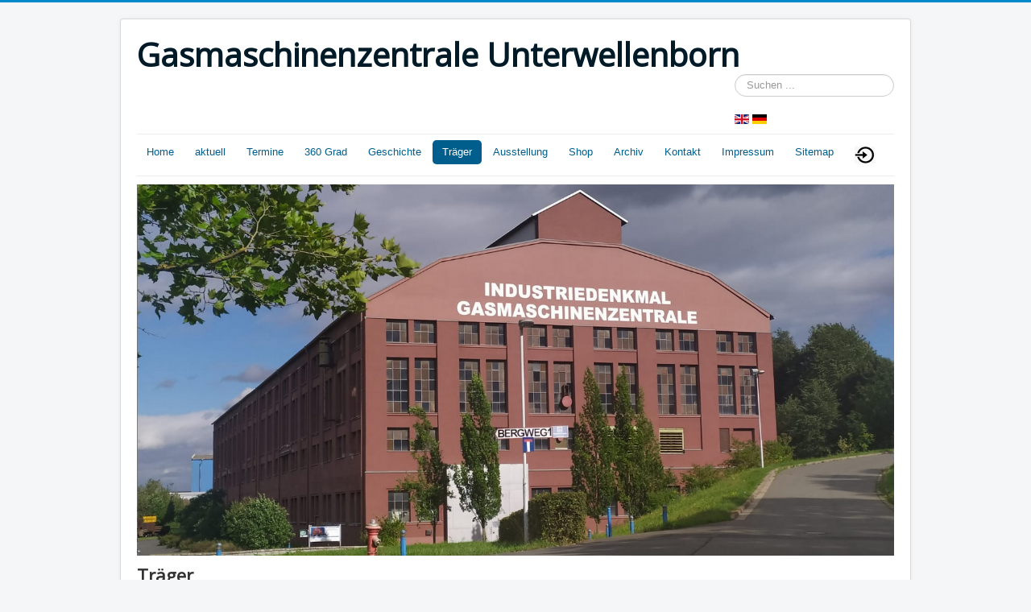

--- FILE ---
content_type: text/html; charset=utf-8
request_url: https://gmzuborn.com/index.php/de-de/traeger
body_size: 77108
content:
<!DOCTYPE html>
<html lang="de-de" dir="ltr">
<head>
	<meta name="viewport" content="width=device-width, initial-scale=1.0" />
	<meta charset="utf-8" />
	<base href="https://gmzuborn.com/index.php/de-de/traeger" />
	<meta name="author" content="Super User" />
	<meta name="description" content="My site" />
	<meta name="generator" content="Joomla! - Open Source Content Management" />
	<title>Träger</title>
	<link href="/templates/protostar/favicon.ico" rel="shortcut icon" type="image/vnd.microsoft.icon" />
	<link href="https://gmzuborn.com/index.php/de-de/component/search/?Itemid=141&amp;format=opensearch" rel="search" title="Suchen Gasmaschinenzentrale Unterwellenborn" type="application/opensearchdescription+xml" />
	<link href="https://gmzuborn.com/plugins/content/responsive-tables/responsive-tables.css" rel="stylesheet" />
	<link href="/media/com_icagenda/icicons/style.css?9bdefda30d1834c542fcab7bfb8d660e" rel="stylesheet" />
	<link href="/media/sliders/css/style.min.css?v=8.0.0" rel="stylesheet" />
	<link href="/templates/protostar/css/template.css?9bdefda30d1834c542fcab7bfb8d660e" rel="stylesheet" />
	<link href="https://fonts.googleapis.com/css?family=Open+Sans" rel="stylesheet" />
	<link href="/modules/mod_jbcookies/assets/css/jbcookies.css?9bdefda30d1834c542fcab7bfb8d660e" rel="stylesheet" />
	<link href="/media/system/css/modal.css?9bdefda30d1834c542fcab7bfb8d660e" rel="stylesheet" />
	<link href="https://gmzuborn.com/modules/mod_floating_buttons/assets/css/style.min.css" rel="stylesheet" />
	<link href="https://fonts.googleapis.com/icon?family=Material+Icons" rel="stylesheet" />
	<link href="/media/mod_falang/css/template.css" rel="stylesheet" />
	<style>

	h1, h2, h3, h4, h5, h6, .site-title {
		font-family: 'Open Sans', sans-serif;
	}
    button.jfab_main_btn {
        right:auto!important;
        left:16px!important;
        padding:0!important;}
    .jfab_btns_wrapper {
        right:auto!important;
        left:0!important;
        text-align:left!important;
        }
    .jfab_btns_wrapper button {
        padding:0!important;}
    .sub_fab_btn {
            float:left!important;
            margin-left:20px!important;
        }
    .jfab_btns_wrapper > div {
            display:block;clear:both!important;
        }
    .jfab_btns_wrapper:first-child {
            margin-bottom:30px!important;
        }
    .jfab_tooltip {
        margin-left:-10px!important;
    }
    div.mod_search93 input[type="search"]{ width:auto; }.pbck-container { max-width: 1000px}@media only screen and (min-width:801px){
.ckhide5 { display: none !important; } 
.ckstack5 > .inner { display: block; }
.ckstack5 > .inner > .blockck { float: none !important; width: auto !important; display: block; margin-left: 0 !important;}
}@media only screen and (max-width:800px) and (min-width:641px){
.ckhide4 { display: none !important; } 
.ckstack4 > .inner { display: block; }
.ckstack4 > .inner > .blockck { float: none !important; width: auto !important; display: block; margin-left: 0 !important;}
}@media only screen and (max-width:640px) and (min-width:481px){
.ckhide3 { display: none !important; } 
.ckstack3 > .inner { display: block; }
.ckstack3 > .inner > .blockck { float: none !important; width: auto !important; display: block; margin-left: 0 !important;}
}@media only screen and (max-width:480px) and (min-width:321px){
.ckhide2 { display: none !important; } 
.ckstack2 > .inner { display: block; }
.ckstack2 > .inner > .blockck { float: none !important; width: auto !important; display: block; margin-left: 0 !important;}
}@media only screen and (max-width:320px){
.ckhide1 { display: none !important; } 
.ckstack1 > .inner { display: block; }
.ckstack1 > .inner > .blockck { float: none !important; width: auto !important; display: block; margin-left: 0 !important;}
}
	</style>
	<script type="application/json" class="joomla-script-options new">{"csrf.token":"a310f0c091bfcad8bbeb5708eac66098","system.paths":{"root":"","base":""},"rl_sliders":{"use_hash":1,"reload_iframes":0,"init_timeout":0,"urlscroll":0}}</script>
	<script src="/media/jui/js/jquery.min.js?9bdefda30d1834c542fcab7bfb8d660e"></script>
	<script src="/media/jui/js/jquery-noconflict.js?9bdefda30d1834c542fcab7bfb8d660e"></script>
	<script src="/media/jui/js/jquery-migrate.min.js?9bdefda30d1834c542fcab7bfb8d660e"></script>
	<script src="/media/system/js/caption.js?9bdefda30d1834c542fcab7bfb8d660e"></script>
	<script src="/media/jui/js/bootstrap.min.js?9bdefda30d1834c542fcab7bfb8d660e"></script>
	<script src="/media/system/js/core.js?9bdefda30d1834c542fcab7bfb8d660e"></script>
	<script src="/media/sliders/js/script.min.js?v=8.0.0"></script>
	<script src="/templates/protostar/js/template.js?9bdefda30d1834c542fcab7bfb8d660e"></script>
	<!--[if lt IE 9]><script src="/media/jui/js/html5.js?9bdefda30d1834c542fcab7bfb8d660e"></script><![endif]-->
	<script src="/media/system/js/mootools-core.js?9bdefda30d1834c542fcab7bfb8d660e"></script>
	<script src="/media/system/js/mootools-more.js?9bdefda30d1834c542fcab7bfb8d660e"></script>
	<script src="/media/system/js/modal.js?9bdefda30d1834c542fcab7bfb8d660e"></script>
	<script src="https://gmzuborn.com/modules/mod_floating_buttons/assets/js/script.min.js"></script>
	<!--[if lt IE 9]><script src="/media/system/js/html5fallback.js?9bdefda30d1834c542fcab7bfb8d660e"></script><![endif]-->
	<script>
jQuery(window).on('load',  function() {
				new JCaption('img.caption');
			});
		jQuery(function($) {
			SqueezeBox.initialize({});
			initSqueezeBox();
			$(document).on('subform-row-add', initSqueezeBox);

			function initSqueezeBox(event, container)
			{
				SqueezeBox.assign($(container || document).find('a.jbcookies').get(), {
					parse: 'rel'
				});
			}
		});

		window.jModalClose = function () {
			SqueezeBox.close();
		};

		// Add extra modal close functionality for tinyMCE-based editors
		document.onreadystatechange = function () {
			if (document.readyState == 'interactive' && typeof tinyMCE != 'undefined' && tinyMCE)
			{
				if (typeof window.jModalClose_no_tinyMCE === 'undefined')
				{
					window.jModalClose_no_tinyMCE = typeof(jModalClose) == 'function'  ?  jModalClose  :  false;

					jModalClose = function () {
						if (window.jModalClose_no_tinyMCE) window.jModalClose_no_tinyMCE.apply(this, arguments);
						tinyMCE.activeEditor.windowManager.close();
					};
				}

				if (typeof window.SqueezeBoxClose_no_tinyMCE === 'undefined')
				{
					if (typeof(SqueezeBox) == 'undefined')  SqueezeBox = {};
					window.SqueezeBoxClose_no_tinyMCE = typeof(SqueezeBox.close) == 'function'  ?  SqueezeBox.close  :  false;

					SqueezeBox.close = function () {
						if (window.SqueezeBoxClose_no_tinyMCE)  window.SqueezeBoxClose_no_tinyMCE.apply(this, arguments);
						tinyMCE.activeEditor.windowManager.close();
					};
				}
			}
		};
		
	</script>
	<link rel="alternate" href="https://gmzuborn.com/index.php/en/traeger" hreflang="en" />
	<link rel="alternate" href="https://gmzuborn.com/index.php/de-de/traeger" hreflang="de-de" />
	<link rel="alternate" href="https://gmzuborn.com/index.php/de-de/traeger"  hreflang="x-default" />

</head>
<body class="site com_content view-article no-layout no-task itemid-141">
	<!-- Body -->
	<div class="body" id="top">
		<div class="container">
			<!-- Header -->
			<header class="header" role="banner">
				<div class="header-inner clearfix">
					<a class="brand pull-left" href="/">
						<span class="site-title" title="Gasmaschinenzentrale Unterwellenborn">Gasmaschinenzentrale Unterwellenborn</span>											</a>
					<div class="header-search pull-right">
						<div class="search mod_search93">
	<form action="/index.php/de-de/traeger" method="post" class="form-inline" role="search">
		<label for="mod-search-searchword93" class="element-invisible">Suchen ...</label> <input name="searchword" id="mod-search-searchword93" maxlength="200"  class="inputbox search-query input-medium" type="search" size="20" placeholder="Suchen ..." />		<input type="hidden" name="task" value="search" />
		<input type="hidden" name="option" value="com_search" />
		<input type="hidden" name="Itemid" value="141" />
	</form>
</div>



<div class="mod-languages ">

    


<ul class="lang-inline">
    
        
        <!-- >>> [FREE] >>> -->
                    <li class="" dir="ltr">
                                    <a href="/index.php/en/traeger">
                                                    <img src="/media/mod_falang/images/en_gb.gif" alt="English (United Kingdom)" title="English (United Kingdom)" />                                                                    </a>
                            </li>
                <!-- <<< [FREE] <<< -->
    
        
        <!-- >>> [FREE] >>> -->
                    <li class="lang-active" dir="ltr">
                                    <a href="/index.php/de-de/traeger">
                                                    <img src="/media/mod_falang/images/de_de.gif" alt="de-DE" title="de-DE" />                                                                    </a>
                            </li>
                <!-- <<< [FREE] <<< -->
    </ul>

</div>

					</div>
				</div>
			</header>
							<nav class="navigation" role="navigation">
					<div class="navbar pull-left">
						<a class="btn btn-navbar collapsed" data-toggle="collapse" data-target=".nav-collapse">
							<span class="element-invisible">Navigation an/aus</span>
							<span class="icon-bar"></span>
							<span class="icon-bar"></span>
							<span class="icon-bar"></span>
						</a>
					</div>
					<div class="nav-collapse">
						<ul class="nav menu nav-pills mod-list">
<li class="item-101 default"><a href="/index.php/de-de/" >Home</a></li><li class="item-108"><a href="/index.php/de-de/aktuelles" >aktuell</a></li><li class="item-165"><a href="/index.php/de-de/termine" >Termine</a></li><li class="item-151"><a href="/index.php/de-de/360-grad" >360 Grad</a></li><li class="item-138"><a href="/index.php/de-de/geschichte" >Geschichte</a></li><li class="item-141 current active"><a href="/index.php/de-de/traeger" >Träger</a></li><li class="item-148"><a href="/index.php/de-de/dauerausstellung" >Ausstellung</a></li><li class="item-149"><a href="/index.php/de-de/shop" >Shop</a></li><li class="item-150"><a href="/index.php/de-de/archiv" >Archiv</a></li><li class="item-140 deeper parent"><a href="/index.php/de-de/kontakt" >Kontakt</a><ul class="nav-child unstyled small"><li class="item-407"><a href="/index.php/de-de/kontakt/beitritt-verein" >Beitritt Verein</a></li></ul></li><li class="item-109"><a href="/index.php/de-de/impressum" >Impressum</a></li><li class="item-168"><a href="/index.php/de-de/sitemap" >Sitemap</a></li><li class="item-416"><a href="/index.php/de-de/login" ><img src="/images/login.jpg" alt="Login" /></a></li></ul>

					</div>
				</nav>
						
			<div class="row-fluid">
								<main id="content" role="main" class="span12">
					<!-- Begin Content -->
							<div class="moduletable">
						

<div class="custom"  >
	<p><img src="/images/gas-kopf.png" width="100%" height="100%" /></p></div>
		</div>
	
					<div id="system-message-container">
	</div>

					<div class="item-page" itemscope itemtype="https://schema.org/Article">
	<meta itemprop="inLanguage" content="de-DE" />
	
		
			<div class="page-header">
		<h2 itemprop="headline">
			Träger		</h2>
							</div>
							
<div class="icons">
	
					<div class="btn-group pull-right">
				<button class="btn dropdown-toggle" type="button" id="dropdownMenuButton-23" aria-label="Benutzerwerkzeuge"
				data-toggle="dropdown" aria-haspopup="true" aria-expanded="false">
					<span class="icon-cog" aria-hidden="true"></span>
					<span class="caret" aria-hidden="true"></span>
				</button>
								<ul class="dropdown-menu" aria-labelledby="dropdownMenuButton-23">
											<li class="print-icon"> <a href="/index.php/de-de/traeger?tmpl=component&amp;print=1" title="Eintrag ausdrucken < Träger >" onclick="window.open(this.href,'win2','status=no,toolbar=no,scrollbars=yes,titlebar=no,menubar=no,resizable=yes,width=640,height=480,directories=no,location=no'); return false;" rel="nofollow">	Drucken</a> </li>
																			</ul>
			</div>
		
	</div>
			
		
	
	
		
								<div itemprop="articleBody">
		<!-- START: Sliders --> <div class="rl_sliders nn_sliders accordion panel-group" id="set-rl_sliders-1" role="presentation"><a id="rl_sliders-scrollto_1" class="anchor rl_sliders-scroll nn_sliders-scroll"></a> <div class="accordion-group panel rl_sliders-group nn_sliders-group active"> <a id="rl_sliders-scrollto_die-schliessung-der-maxhuette-1992" class="anchor rl_sliders-scroll nn_sliders-scroll"></a> <div class="accordion-heading panel-heading" aria-controls="die-schliessung-der-maxhuette-1992"> <a href="https://gmzuborn.com/index.php/de-de/traeger#die-schliessung-der-maxhuette-1992" title="Die Schließung der Maxhütte 1992" class="accordion-toggle rl_sliders-toggle nn_sliders-toggle" data-toggle="collapse" id="slider-die-schliessung-der-maxhuette-1992" data-id="die-schliessung-der-maxhuette-1992" data-parent="#set-rl_sliders-1" aria-expanded="true"><span class="rl_sliders-toggle-inner nn_sliders-toggle-inner"> Die Schließung der Maxhütte 1992</span></a> </div> <div class="accordion-body rl_sliders-body nn_sliders-body collapse in" role="region" aria-labelledby="slider-die-schliessung-der-maxhuette-1992" aria-hidden="false" id="die-schliessung-der-maxhuette-1992"> <div class="accordion-inner panel-body"> <h2 class="rl_sliders-title nn_sliders-title">Die Schließung der Maxhütte 1992</h2>  <div>  <p>Am 18. Mai 1990 wurde der VEB Maxhütte Unterwellenborn in die Kapitalgesellschaft Maxhütte Unterwellenborn GmbH umgewandelt. Gleichzeitig vollzog sich die Herauslö- sung der Maxhütte aus dem Qualitäts und Edelstahlkombinat Brandenburg. Die verän- derte Marktsituation sowie die Umstellung der Währung zeigten die wirtschaftlichen Schwächen des Unternehmens deutlich auf.</p>  <p>Ohne die umfassende Erneuerung der metallurgischen Vorstufen, die Trennung von unwirtschaftlichen Geschäftsfeldern und eine drastische Reduzierung des Personalbe- standes war eine Weiterführung des Unternehmens ausgeschlossen.</p>  <p>Die Treuhandanstalt hatte die Investitionsmittel abgelehnt, die zur Verwirklichung eines Sanierungskonzepts der Geschäftsführung der Maxhütte notwendig gewesen wären. Von der Geschäftsführung waren bereits eine Reihe von Initiativen zur Gewinnung privater Investoren, unter anderen ARBED Luxemburg, eingeleitet worden.</p>  <p>Erste Unternehmens-bereiche wurden stillgelegt, ausgegliedert bzw. privatisiert. Anfang 1992 beschloss der Verwaltungsrat der Treuhandanstalt den Verkauf der Kombinerten Formstahlstraße (KFS) einschließlich einer Gesamtfläche von ca. 630.000 qm an die ARBED-Gruppe. Im Kaufvertrag verpflichtete sich ARBED, in Unterwellenborn bis 1995 ein neues Elektro-stahlwerk mit Stranggießanlage zu errichten.</p>  <p>Damit war die Erhaltung des Stahlstandortes Unterwellenborn gesichert. Nach dem am 01.07.1992 erfolgten Übergang der KFS mit 620 Beschäftigten an die Stahlwerk Thüringen GmbH alsTochter der ARBED-Gruppe wurden am 10.07.1992 die metallurgischen Vorstufen der Maxhütte (Hochöfen, Blasstahlwerk, Blockstraße) stillgelegt. Das war auch das endgültige Aus für den Betrieb der Gasmaschinenzentrale.</p>  <p>Die Bedingungen des Kaufvertrags mit ARBED, aber auch die Sicherung der wirtschaft- lichen Tätigkeit privater Unternehmen, noch zu privatisierender Geschäftsfelder und neu anzusiedelnder Unternehmen innerhalb und außerhalb der Maxhütte Unterwellenborn GmbH sowie die Sicherung der Wärmeversorgung des Stadtteils Saalfeld-Gorndorf erforderten die zeitlich begrenzte Weiterführung der Maxhütte Unterwellenborn GmbH in Liquidation (i.L.) und auch der Gasmaschinenzentrale. Es wurde ein Konzept zur Umwandlung des Alt-Industriestandortes Maxhütte in ein Industrie-und Gewerbegebiet Unterwellenborn entwickelt.</p>  <p>Der von der Treuhandanstalt als Liquidator eingesetzte Heidelberger Rechtsanwalt Gordon Rapp trat Ende 1992 sein Amt an. Die bisherige Geschäftsführung wurde abgelöst. Ziel des Liquidators war es, mit möglichst geringem Aufwand die Restge- schäfte der Maxhütte abzuwickeln. Dazu gehörten folgende Arbeitsgebiete:</p>  <p>- Schaffung der Baufreiheit für den Bau des neuen Elektrostahlwerks durch Abriss und Demontage, <br />- Durchführung der Medienversorgung für den Standort Unterwellenborn bis zur Neuerschließung des gesamten Standortes einschließlich der Beheizung angeschlossener Wohngebiete und Unternehmen, <br />- Abriss und Demontage der Gebäude und Anlagen, <br />- Verkauf und Verschrottung der stillgelegten Anlagen und der Lagerbestände, <br />- Verkauf der Restflächen der Maxhütte Unterwellenborn GmbH, <br />- Schaffung von Lösungen für die Beschäftigten, <br />- finanzielle und juristische Abwicklung des Unternehmens.</p>  <p>Auch für die Gasmaschinenzentrale wurde ein Abrissprojekt bei Erhaltung des bereits unter Denkmalschutz gestellten Gasdynamos erarbeitet. Es zeigte sich bald, dass der Liquidator bestrebt war, nicht nur abzuwickeln, sondern auch mit großem Engagement ein Maximum an Beschäftigung zu erhalten. Das verschaffte ihm die Unterstützung der noch vorhandenen Mitarbeiter der Restgesellschaft Maxhütte Unterwellenborn GmbH i.L.</p>  <p>Das Projekt zur Umwandlung des Altindustriestandortes Maxhütte in ein Industrie- und Gewerbegebiet mit Erhaltung des industriellen metallurgischen Kerns wurde unter Regie des Liquidators nahtlos fortgesetzt. Die Gasmaschinenzentrale erlangte in diesem Prozess eine eigene Bedeutung.</p>  <p>In Verhandlungen mit der in Thüringen entstandenen Landesentwicklungsgesellschaft (LEG), deren Aufgabe es unter anderem war, Altindustriestandorte zu vermarkten und für eine neue gewerbliche Nutzung aufzubereiten, gelang es dem Liquidator, die noch nicht vermarkteten Restflächen der Maxhütte einschließlich aller Gebäude und Anlagen an die LEG zu veräußern. Das war ein entscheidender Schritt zur Sicherung des Industrie- und Gewerbestandortes Unterwellenborn. Die Gasmaschinenzentrale ging damit in das Eigentum der LEG über, die auch die Trägerschaft für alle laufenden Arbeits- förderprojekte im Jahr 1994 übernahm.</p>  </div>    </div></div></div> <div class="accordion-group panel rl_sliders-group nn_sliders-group"> <a id="rl_sliders-scrollto_die-rolle-der-gesellschaft-arbeit-und-umwelt-region-saalfeld-gaus-und-die-arbeitsfoerderprojekte-in-der-gasmaschinenzentrale" class="anchor rl_sliders-scroll nn_sliders-scroll"></a> <div class="accordion-heading panel-heading" aria-controls="die-rolle-der-gesellschaft-arbeit-und-umwelt-region-saalfeld-gaus-und-die-arbeitsfoerderprojekte-in-der-gasmaschinenzentrale"> <a href="https://gmzuborn.com/index.php/de-de/traeger#die-rolle-der-gesellschaft-arbeit-und-umwelt-region-saalfeld-gaus-und-die-arbeitsfoerderprojekte-in-der-gasmaschinenzentrale" title="Die Rolle der Gesellschaft Arbeit und Umwelt Region Saalfeld (GAUS) und die Arbeitsförderprojekte in der Gasmaschinenzentrale" class="accordion-toggle rl_sliders-toggle nn_sliders-toggle collapsed" data-toggle="collapse" id="slider-die-rolle-der-gesellschaft-arbeit-und-umwelt-region-saalfeld-gaus-und-die-arbeitsfoerderprojekte-in-der-gasmaschinenzentrale" data-id="die-rolle-der-gesellschaft-arbeit-und-umwelt-region-saalfeld-gaus-und-die-arbeitsfoerderprojekte-in-der-gasmaschinenzentrale" data-parent="#set-rl_sliders-1" aria-expanded="false"><span class="rl_sliders-toggle-inner nn_sliders-toggle-inner"> Die Rolle der Gesellschaft Arbeit und Umwelt Region Saalfeld (GAUS) und die Arbeitsförderprojekte in der Gasmaschinenzentrale</span></a> </div> <div class="accordion-body rl_sliders-body nn_sliders-body collapse" role="region" aria-labelledby="slider-die-rolle-der-gesellschaft-arbeit-und-umwelt-region-saalfeld-gaus-und-die-arbeitsfoerderprojekte-in-der-gasmaschinenzentrale" aria-hidden="true" id="die-rolle-der-gesellschaft-arbeit-und-umwelt-region-saalfeld-gaus-und-die-arbeitsfoerderprojekte-in-der-gasmaschinenzentrale"> <div class="accordion-inner panel-body"> <h2 class="rl_sliders-title nn_sliders-title">Die Rolle der Gesellschaft Arbeit und Umwelt Region Saalfeld (GAUS) und die Arbeitsförderprojekte in der Gasmaschinenzentrale</h2>  <div>  <p>Ende 1991 war durch die Ausgliederung der Zweigbetriebe, Abwanderung vor allem in die alten Bundesländer, Verrentung und Vorruhestand, erste Entlassungen und sonstige Aus- gliederung vor allem aus dem Kultur-, Bildungs- und Sozialbereich der Bestand an Beschäftigten von rund 6000 im Jahr 1989 auf ca. 3500 geschrumpft. 1992 setzten sich diese Prozesse fort. Von der Geschäftsführung der Maxhütte wurde bereits 1991 die von der Treuhandanstalt, dem Freistaat Thüringen und der Bundesanstalt für Arbeit geförderte Möglichkeit, Arbeitsförderprojekte für entlassene und von Entlassung bedrohte Beschäftigte zu entwickeln, intensiv genutzt. Als organisatorische und betriebswirtschaftliche Basis für diese Prozesse wurde im Februar 1991 zusammen mit dem Landkreis und weiteren Unternehmen der Region die Gesellschaft Arbeit und Umwelt Region Saalfeld (GAUS) gegründet.</p>  <p>Zu den ersten Arbeitsförderprojekten gehörte das Projekt Technikmuseum Maxhütte in der Gasmaschinenzentrale, das allerdings erst zum 1. Novembe 1992 für eine Vollzeit- und eine Teilzeitarbeitskraft mit einer voraussichtlichen Laufzeit bis Ende 1993 genehmigt wurde. Als mit der Stilllegung der Maxhütte zu rechnen war, gab es außerhalb der Maxhütte Vorstellungen, den gesamten Prozess der Roheisen- und Stahlerzeugung als Industriedenkmal und Museum zu erhalten. Das hätte die Neuansiedlung von Unter- nehmen und die Erhaltung des Stahlstandortes gefährdet.</p>  <p>Die Geschäftsführung der Maxhütte beauftragte deshalb den Industriearchäologen Dr. Dr. Gerhard Henniger mit der Entwicklung eines Konzepts zur Gewährleistung des Denk- malschutzes bei gleichzeitiger Minimierung des dafür erforderlichen Flächenbedarfs. Ergebnis der Arbeiten von Gerhard Henniger war eine Lösung mit Nutzung bzw. Teilnutzung der Gasmaschinenzentrale für die Unterbringung von denkmalschutzwürdigen Objekten im Zusammenhang mit dem bereits in der DDR unter Denkmalschutz gestellten Gasdynamo. Eine Liste dieser Objekte wurde im Rahmen der ABM Technikmuseum erarbeitet. Während der 1992 beginnenden Abrissmaßnahmen konnte daher bereits gezielt gesammelt werden.</p>  <p>Bestimmte Abrisse mussten schonend ausgeführt werden, um schutzwürdige Objekte, wie die alte Pfannensinteranlage, zu erhalten. Dafür wurden von der Oberen Denkmalbehörde auf Antrag der Maxhütte zusätzliche Mittel in Höhe von 40.000 DM ausgereicht, um die höheren Abrisskosten bei der gezielten Demontage auszugleichen.</p>  <p>Die zunächst noch unter der Regie der Maxhütte angelaufenen Arbeitsförderprojekte fanden ihren Höhepunkt in der Groß-ABM "Abrisse und Demontagen" für 396 Arbeitnehmer, die am 2. März 1992 mit zunächst 90 Beschäftigten begann. Das Projekt stellte eine bundesweite Neuentwicklung von ABM dar, da im Förderzeitraum den Teilnehmern während 50% derArbeitszeit eine Vielzahl von Fortbildungs- und Umschulungsmaßnahmen angeboten wurden, die auch genutzt werden mussten. Das stellte hohe Anforderungen an die Organisation, da mit 6 Bildungsträgern der Region Arbeits- und Bildungszeiten abzustimmen waren. Bestandteil dieses Projekts waren Maß- nahmen zum Denkmalschutz in der Gasmaschinenzentrale.</p>  <p>Im September 1993 konnte fast die gesamte Restbelegschaft der Maxhütte in die GAUS übergeleitet werden. Beim Liquidator verblieben nur noch die für die wirtschaftliche Abwicklung erforderlichen rund 60 Beschäftigten, die in den folgenden Jahren kontinuierlich reduziert wurden. Die GAUS war mit rund 800 Beschäftigten einer der größten Arbeitgeber der Region geworden. Auch die in der Gasmaschinenzentrale in ABM Beschäftigten waren damit Mitarbeiter der GAUS. Ihre Aufgabe war es, die Erhaltung der Denkmalobjekte zu gewährleisten, gezielt weitere Objekte aus den Abriss- und Demontagemaßnahmen zu sichern und Ausstellungskonzepte zu entwickeln.</p>  <p>Der Fundus der im Kulturpalast präsentierten Ausstellung zur Geschichte der Maxhütte war nach Schliessung des Kulturpalas- tes zu übernehmen, zu inventarisieren und neu zu ordnen. Aus dem Zeichnungsarchiv der Maxhütte wurden die technischen Zeichnungen der sichergestellten Objekte ausgesondert und in einem Archiv gesammelt. Die umfangreiche Fotosammlung des Fotozirkels und des Maxhüttenfotografen, die Hinterlassenschaften des Filmzirkels sowie weiterer Arbeitsgemeinschaften des Kulturpalastes wurden gesichtet und geordnet. Damit entstand eine Sammlung historischer Dokumente, die für die Arbeit des neu gebildeten Geschichtsvereins, der sich die Aufgabe gestellt hatte, die Geschichte der Maxhütte Unterwellenborn zu dokumentieren, unverzichtbar war. Besondere Verdienste erwarben sich bei diesen Arbeiten die im ABM-Frauenprojekt tätigen Mitarbeiter Frau Ströhl und Frau Bialetzki sowie Herr Krauße.</p>  <p>Besondere Schwierigkeiten für die Sicherung der Sammlungen in der Gasmaschinenzentrale, die sich zum Schaudenkmal entwickelt hatten, ergaben sich zunehmend durch die verflochtene, nicht einheitliche und auch nicht vollständig geklärte Rechtssituation. Gebäude und Grund und Boden der Gasmaschinenzentrale sind durch den Kaufvertrag zwischen Liquidator und LEG in das Eigentum der LEG übergegangen. Für die eingelagerten Objekte war das Eigentumsverhältnis unklar. In einem Vertrag zwischen der GAUS und dem Liquidator wurden eine Reihe von Objekten und Sammlungen von der GAUS übernommen. Insbesondere erwarb sie das Nutzungsrecht für das historische Archiv, das nicht dem Staatsarchiv übergeben wurde.</p>  <p>Mit dem Verkauf der Anteile des Landkreises und der Kommunen an einen privaten Investor wurde die GAUS 1996 zu einem privaten Unternehmen mit den Geschäftsfeldern Containerdienst, Stahlbau, Abrisse und Demontagen. Das Weiterbetreiben der denkmalpflegerischen Arbeiten in der Gasmaschinenzentrale war damit erneut gefährdet, da seitens des Eigentümers der GAUS ausschließlich Interessen an einer profitablen Verwertung der in der Gasmaschinenzentrale gesammelten Objekte bestand.</p>  </div>    </div></div></div> <div class="accordion-group panel rl_sliders-group nn_sliders-group"> <a id="rl_sliders-scrollto_die-gruendung-des-foerdervereins-gasmaschinenzentrale-im-jahr-1997" class="anchor rl_sliders-scroll nn_sliders-scroll"></a> <div class="accordion-heading panel-heading" aria-controls="die-gruendung-des-foerdervereins-gasmaschinenzentrale-im-jahr-1997"> <a href="https://gmzuborn.com/index.php/de-de/traeger#die-gruendung-des-foerdervereins-gasmaschinenzentrale-im-jahr-1997" title="Die Gründung des Fördervereins Gasmaschinenzentrale im Jahr 1997" class="accordion-toggle rl_sliders-toggle nn_sliders-toggle collapsed" data-toggle="collapse" id="slider-die-gruendung-des-foerdervereins-gasmaschinenzentrale-im-jahr-1997" data-id="die-gruendung-des-foerdervereins-gasmaschinenzentrale-im-jahr-1997" data-parent="#set-rl_sliders-1" aria-expanded="false"><span class="rl_sliders-toggle-inner nn_sliders-toggle-inner"> Die Gründung des Fördervereins Gasmaschinenzentrale im Jahr 1997</span></a> </div> <div class="accordion-body rl_sliders-body nn_sliders-body collapse" role="region" aria-labelledby="slider-die-gruendung-des-foerdervereins-gasmaschinenzentrale-im-jahr-1997" aria-hidden="true" id="die-gruendung-des-foerdervereins-gasmaschinenzentrale-im-jahr-1997"> <div class="accordion-inner panel-body"> <h2 class="rl_sliders-title nn_sliders-title">Die Gründung des Fördervereins Gasmaschinenzentrale im Jahr 1997</h2>  <div>  <p>In dieser Situation entstand bei den im Arbeitsförderprojekt Gasmaschinenzentrale tätigen Mitarbeitern und in der GAUS der Gedanke, durch die Gründung eines Fördervereins eine unabhängige an der Erhaltung der gesammelten Objekte interessierte Gemeinschaft und Struktur zu schaffen. In einer vorbereitenden Versammlung am 18. Dezember 1996 wurde vom Geschäftsführer der GAUS, Manfred Förtsch, das Anliegen zur Gründung eines Fördervereins erläutert und begründet, warum die GAUS als Wirtschaftsunternehmen aus der Trägerrolle von Arbeitsförderprojekten ausscheidet.</p>  <p>Alle eingeladenen Gäste sprachen sich für die Gründung des Fördervereins aus. Ihre Mitwirkung im Verein sicherten als Vertreter des Stahlwerks Thüringen, Herr Helmut Güntsch, und als Vertreter der Gemeinde Unterwellenborn, Herr Hubert Müller zu. Herr Rolf Weggässer vom Landratsamt verlas einen Brief des Landrats Dr. Thomas, der eine Unterstützung des Landkreises für den sich gründenden Verein in Aussicht stellte. Neben den genannten Personen nahmen an der vorbereitenden Versammlung am 18. Dezember 1996 im Beratungshaus der LEG teil:</p>  <p>- die im ABM Projekt Gasmaschinenzentrale tätigen Mitarbeiterinnen Ruth Ströhl, Margitta Bialetzki, Karin Grießbach, Sieglinde Ehrhardt, Simone Spiegler sowie<br />- die interessierten ehemaligen Maxhütten-Mitarbeiter Hans Rink, Siegfried Geigenmüller und Werner Weedermann.</p>  <p>Die Versammlungsteilnehmer erklärten ihre Absicht, die Gründungsversammlung des Fördervereins Schaudenkmal Gaszentrale Maxhütte für den 28. Januar 1997 einzuberufen.Gleichzeitig wurde darauf orientiert, sowohl Kommunen als auch Unternehmen und Einzelpersonen als Gründungsmitglieder zu gewinnen.</p>  <p>In den folgenden Wochen wurden in intensiver Arbeit ein Entwurf der Satzung des Vereins und ein Arbeitsplan des Fördervereins erarbeitet sowie Gespräche zur Gewinnung von Mitgliedern und zur Mitwirkung im Vorstand geführt. Am 28. Januar 1997 trafen sich 18 Personen im Beratungshaus der LEG zur Gründungsversammlung des Fördervereins. Nach intensiver Beratung wurde die Satzung angenommen und ein Vorstand aus 5 Personen gewählt. Der Vorstand setzte sich wie folgt zusammen:</p>  <p>Vorsitzender: Manfred Förtsch; Stellvertreter: Hans Joachim Lenzner; Schatzmeister: Hubert Keilwerth; Schriftführer: Dieter Kutz; Öffentlichkeitsarbeit: Wolfgang Kaminsky</p>  <p>Neben den Vorstandsmitgliedern gehörten zu den Gründungsmitgliedern: Bernhard Hecker, Werner Weedermann, Elfriede Grehl, Wolfram Bialetzki, Helmut Güntsch, Erna Scheuermann, Kurt Scheuermann, Hans Rink, Ruth Ströhl, Margitta Bialetzki, Simone Spiegler als Einzelpersonen sowie die Stahlwerk Thüringen GmbH, die Wohnungsgenossenschaft Maxhütte e.G., der Geschichtsverein Maximilianshütte/Maxhütte zu Unterwellenborn e.V., die Gemeinde Unterwellenborn und der Verein der Siedler und Eigenheimer Unterwellenborn e.V.</p>  <p>Wenige Tage später trat die Stadt Saalfeld dem Verein bei. Damit war die Zielstellung, sowohl Einzelpersonen als auch Kommunen und Unternehmen zur Erhaltung der Gasmaschinenzentrale zusammenzubringen, in Ansätzen erreicht worden. Auf diesen Fundamenten wurde in den Folgejahren zäh und dauerhaft weiter an der Vergrößerung und Qualifizierung des Vereins gearbeitet.</p>  </div>    </div></div></div> <div class="accordion-group panel rl_sliders-group nn_sliders-group"> <a id="rl_sliders-scrollto_die-erhaltungsmassnahmen-in-den-jahren-1997-2000" class="anchor rl_sliders-scroll nn_sliders-scroll"></a> <div class="accordion-heading panel-heading" aria-controls="die-erhaltungsmassnahmen-in-den-jahren-1997-2000"> <a href="https://gmzuborn.com/index.php/de-de/traeger#die-erhaltungsmassnahmen-in-den-jahren-1997-2000" title="Die Erhaltungsmaßnahmen in den Jahren 1997 - 2000" class="accordion-toggle rl_sliders-toggle nn_sliders-toggle collapsed" data-toggle="collapse" id="slider-die-erhaltungsmassnahmen-in-den-jahren-1997-2000" data-id="die-erhaltungsmassnahmen-in-den-jahren-1997-2000" data-parent="#set-rl_sliders-1" aria-expanded="false"><span class="rl_sliders-toggle-inner nn_sliders-toggle-inner"> Die Erhaltungsmaßnahmen in den Jahren 1997 - 2000</span></a> </div> <div class="accordion-body rl_sliders-body nn_sliders-body collapse" role="region" aria-labelledby="slider-die-erhaltungsmassnahmen-in-den-jahren-1997-2000" aria-hidden="true" id="die-erhaltungsmassnahmen-in-den-jahren-1997-2000"> <div class="accordion-inner panel-body"> <h2 class="rl_sliders-title nn_sliders-title">Die Erhaltungsmaßnahmen in den Jahren 1997 - 2000</h2>  <div>  <p>In der Satzung des Fördervereins wird als Anliegen des Vereins die allseitige Förderung des Schaudenkmals Gasmaschinenzentrale und insbesondere die Schaffung einheitlicher Besitzverhältnisse für das Gebäude, Grund und Boden und Inventar festgeschrieben. Gerade die unterschiedlichen Besitzverhältnisse waren 1997 mit der Privatisierung der GAUS und der noch nicht feststehenden Denkmalwürdigkeit gesammelter Objekte zum Problem für die Erhaltung der Sammlungen geworden.</p>  <p>Die LEG als Eigentümer des Gebäudes und des Grundes und Bodens verfolgte das Ziel, eine gewerbliche Nutzung der Gasmaschinenzentrale zu erreichen und dafür einen oder mehrere Investoren zu finden. Die GAUS wollte möglichst viele Sammelobjekte verkaufen oder verschrotten, um zusätzliche Erlöse zu erwirtschaften und mit der Aufbewahrung verbundene Kosten zu senken.</p>  <p>Für den Förderverein ging es zunächst darum, das Problem Gasmaschinenzentrale in der Öffentlichkeit bekannt zu machen und Nachweise dafür zu erbringen, dass ein öffentliches Interesse an der Erhaltung des Gebäudes und seiner Sammlungen besteht. Dafür wurden immer wieder die "Tage des offenen Denkmals" genutzt und erste Versuche mit Kulturver- anstaltungen und Ausstellungen in der Gasmaschinenzentrale gestartet. Der Besuch von bis zu 1000 Menschen gerade an den Tagen des offenen Denkmals ermutigte den Vor- stand und die Mitglieder des Vereins immer wieder, weiter zu arbeiten.</p>  <p>Rückschläge wie die Verschrottung des erhaltenen Blockwalzgerüstes und einer Reihe von Verdichtern sowie die Beräumung eines Teils der Ausstellung zur Schaffung einer Freifläche in der Halle ab der Stütze 13 in östlicher Richtung führten zu Zerreißproben im Verein und Rücktritten im Vorstand.</p>  <p>Für die LEG konnte die Entwicklung und Erhaltung eines Museums jedoch nie Ziel der Arbeit sein. Ebenso konnte ein Wirtschaftsunternehmen wie die GAUS nicht in die Betrei- berrolle für ein Museum gedrängt werden. Es galt also, eigene Strategien zur Erhaltung der Gasmaschinenzentrale zu entwickeln und das Umfeld in der Region zu sensibilisieren.</p>  <p>Besondere Unterstützung erhielt der Vorstand immer wieder vom Bürgermeister der Gemeinde Unterwellenborn, Horst Sterzik, von Helmut Güntsch vom Stahlwerk Thüringen und von Rolf Weggässer vom Landratsamt. Der inzwischen in der oberen Denkmalbehörde für Industriearchäologie verantwortliche Dr. Dr. Gerd Henniger wirkte förderlich beim Vorstand der LEG. Ein besonderer Erfolg war die Mitgliedschaft des für den Standort Unterwellenborn verantwortlichen Projektleiters der LEG Werner Weber im Verein. In vielen Gesprächen mit ihm gelang es, immer wieder Wege zu finden, wie das Schaudenkmal erhalten und weiterentwickelt werden kann. Eine Spende der LEG für den Verein konnte als Anschubfinanzierung eingesetzt werden.</p>  <p>Überzeugungsarbeit wurde auch beim Eigentümer der GAUS geleistet. Mit einer beträchtlichen Spende trug er wesentlich dazu bei, dass der Verein die ersten beiden Jahre finanziell überleben konnte. Schließlich gelang es, in einem Vertrag zwischen der GAUS und der LEG einen wesentlichen Teil des Inventars der Gasmaschinenzentrale in das Eigentum der LEG überzuleiten. In einem weiteren Vertrag zwischen dem Förderverein und der LEG wurde Klarheit über das Eigentum an den restlichen Inventargegenständen erreicht und das Wirken des Fördervereins in der Gasmaschinenzentrale auf eine rechtliche Basis gestellt.</p>  <p>Ohne eine jährliche Mindestfinanzierung und ohne einen Betreiber jedoch war das Ende aller Bemühungen abzusehen. Die Mittel des Fördervereins aus Beiträgen, Spenden und sonstigen Zuwendungen konnten die laufenden Kosten des Gesamtobjekts nicht decken. Auch für die LEG wurde es immer schwieriger, die Deckung der laufenden Kosten zu begründen. Immer wieder wurde die Schließung des Objekts erwogen, bis ein Investor gefunden werden konnte. Das hätte der Arbeit des Vereins die Basis entzogen.</p>  <p>Eine vom Eigentümer der GAUS vermittelte Kontaktaufnahme mit dem Geschäftsführer der LEG Saarland, Herrn Jäger, brachte nach gegenseitigen Besuchen und Studium der Arbeit am Weltkulturerbe "Alte Völklinger Hütte" Erkenntnisse für die weitere Projektarbeit des Fördervereins und Ansatzpunkte für die Gestaltung der Gasmaschinenzentrale zur Durchführung von Veranstaltungen.</p>  <p>In einem Brief des Fördervereins an den Landrat aus dem Jahr 1997 wurden die ersten Zahlen über Besucher und Nutzer der Gasmaschinenzentrale genannt. Danach waren 250 Einzelbesucher und 400 Schüler aus den Schulen der Region registriert, für ehemalige Maxhüttenbeschäftigte wurde der "Treffpunkt Gaszentrale" durchgeführt und Projekttage für Schulen gestaltet.</p>  </div>    </div></div></div> <div class="accordion-group panel rl_sliders-group nn_sliders-group"> <a id="rl_sliders-scrollto_die-nutzungskonzeption-des-foerdervereins" class="anchor rl_sliders-scroll nn_sliders-scroll"></a> <div class="accordion-heading panel-heading" aria-controls="die-nutzungskonzeption-des-foerdervereins"> <a href="https://gmzuborn.com/index.php/de-de/traeger#die-nutzungskonzeption-des-foerdervereins" title="Die Nutzungskonzeption des Fördervereins" class="accordion-toggle rl_sliders-toggle nn_sliders-toggle collapsed" data-toggle="collapse" id="slider-die-nutzungskonzeption-des-foerdervereins" data-id="die-nutzungskonzeption-des-foerdervereins" data-parent="#set-rl_sliders-1" aria-expanded="false"><span class="rl_sliders-toggle-inner nn_sliders-toggle-inner"> Die Nutzungskonzeption des Fördervereins</span></a> </div> <div class="accordion-body rl_sliders-body nn_sliders-body collapse" role="region" aria-labelledby="slider-die-nutzungskonzeption-des-foerdervereins" aria-hidden="true" id="die-nutzungskonzeption-des-foerdervereins"> <div class="accordion-inner panel-body"> <h2 class="rl_sliders-title nn_sliders-title">Die Nutzungskonzeption des Fördervereins</h2>  <div>  <p>Die Aufgabe, eigene Strategien zur Erhaltung der Gasmaschinenzentrale zu entwickeln, hatte u.a. das Ziel, zu verhindern, dass mit einer Schliessung des Objekts aufgrund ausufernder Kosten und fehlender Aussichten für eine kostendeckende Nutzung Tatsachen geschaffen werden, die auch die Mitglieder des Fördervereins in ihren Bemühungen entmutigen würden. Einmal für längere Zeit geschlossen führt unweigerlich zum Verfall und endet früher oder später mit dem Abriss. Davon ließen sich die aktiven Mitglieder und der Vorstand bei ihrer weiteren Arbeit leiten.</p>  <p>Bereits vor der Bildung des Fördervereins war mit Unterstützung von Dr. Dr. Henniger eine Sammlungskonzeption im Rahmen der ABM Technikmuseum erarbeitet worden, die Ausgangspunkt und Grundlage für die Einlagerung von Objekten in der Gasmaschinenzentrale und für erste Ausstellungsprojekte war. Von Anfang an war aber klar, dass wei- tere Nutzungsmöglichkeiten für die Gasmaschinenzentrale gesucht werden müssen. Deshalb wurde 1993 von der Oberen Denkmalbehörde das Erfurter Architekturbüro Guggenbichler + Wagenstaller + Ziegenrücker mit einer Nutzungsstudie für die Schaffung eines Industriemuseums beauftragt. Nach mehreren Beratungen wurde die Studie wegen der zu erwarteten hohen Aufwendungen für eine Realisierung nicht weiter verfolgt. Auch der Begriff "Industriemuseum" sollte nach einer Orientierung der LEG im öffentlichen Sprachgebrauch, wohlaus Fördergründen, nicht mehr verwendet werden. Im Rahmen der ABM Technikmuseum wurden von Frau Ströhl und Frau Bialetzki Ende 1995 Nutzungsvarianten für eine öffentliche Nutzung der Gasmaschinenzentrale vorgelegt. Die Arbeit ging vom tatsächlichen Zustand im Objekt nach der Stilllegung aus und entwickelte praktische Vorschläge zur Schaffung dernotwendigen Voraussetzungen für eine öffentliche Nutzung. Wichtig war dabei der Vorschlag von Übergangslösungen zur Wasserversorgung und Abwasserableitung zur Heizung, für Sanitärbereich und Küche, für Zugang, Sicherheit, Feuerschutz, Versicherung und Außenanlagen. Konzipiert wurde die Darstellung des Produktionsprozesses der Maxhütte im ersten Teil der Ausstellung sowie weitere Ausstellungen zur Geschichte der Maxhütte, Ausstellung von Modellen, der Gemäldesammlung und wechselnder Themen wie Mineralienbörsen, Fotoausstellungen, Firmenpräsentationen usw.</p>  <p>Unter der Zielstellung "Lebendiges Schaudenkmal" wurden sehr konkrete Vorschläge für Nutzung als Jugendclub, gastronomische Einrichtung (Weinkeller Hüttengeist), für Vortragsveranstaltungen, Werkstattbetrieb, Trödelmarkt usw. bis in Einzelheiten ausgearbeitet. Besonders wichtig war der Vorschlag einer Erschließung der Ausstellung und der Exponate für Kinder und Jugendliche und einer engeren Zusammenarbeit mit den umliegenden Schulen. Ab 1996 wurde im Rahmen der ABM- Projekte an der Verwirklichung dieser Ideen gearbeitet. Der Förderverein nahm sich nach seiner Gründung dieser Vorschläge besonders an und suchte in Kontakten mit der LEG. der GAUS, dem Stahlwerk Thüringen und dem Landkreis nach Wegen für eine schrittweise Umsetzung.</p>  <p>Gestützt auf diese Arbeit und als Grundlage für Gespräche mit der LEG, der Denkmalbehörde, den Kommunen und potentiellen Sponsoren legte der Förderverein im Februar 1997 ein Konzept für das Schaudenkmal Gasmaschinenzentrale Maxhüt-te Unterwellenborn vor. Begründet mit der historischen Rolle der Maxhütte in der Region und der seit 1992 zielgerichtet erfolgten Sammlung von Objekten in der Gasmaschinenzentrale, der Lage an der Bundesstraße und in einem sich entwickelnden Industrie- und Gewerbegebiet wurde der Vorschlag gemacht, die Gasmaschinenzentrale als öffentlich zugängliches Schaudenkmal mit verschiedenen Ausstellungen, die im einzelnen beschrieben wurden, zu entwickeln. Orientiert wurde entsprechend der Finanzierungsmöglichkeiten auf eine schrittweise über mehrere Jahre sich hinziehende Aufbauphase, in der vor allem Arbeitsförderprojekte genutzt werden sollen. Erstmalig wurde die Rolle des Fördervereins als Grundlage für die Sicherung eines kontinuierlichen Betriebs des Schaudenkmals dargestellt. Ein erster Höhepunkt der Arbeit des Vereins war die Präsentation der Gasmaschinenzentrale im Rahmen der Festwoche 5 Jahre Stahlwerk Thüringen und 125 Jahre Stahlstandort Maxhütte Unterwellenborn. Das Projekt Schaudenkmal wurde sowohl durch die Ausstellungsgestaltung in der Gasmaschinenzentrale als auch durch die Darstellung der Gasmaschinenzentrale auf der zentralen Festveranstaltung im Stahlwerk Thüringen für die Öffentlichkeit überzeugend vorgestellt. Intensiv wurde 1997 an einer zusammenfassenden Nutzungskonzeption weiter gearbeitet, deren Entwurf ab Mitte 1997 im Vorstand zur Diskussion stand. Unter dem Titel "Umnutzungsvorschlag Gaszentrale ehemalige Maxhütte Unterwellenborn zu einem multifunktionalen Zentrum Maxeum" konnte ein umfassendes Werk vorgestellt werden, das gestützt auf alle bisher vorgelegten Konzepte, eine Defizitanalyse der Region und Betrachtung von Vor- und Nachteilen der verschiedenen Nutzungs-möglichkeiten folgende multifunktionaleNutzungsvorschläge begründete: Museale Nutzung, Kultur und Sport, Werkstätten, Archivale Nutzung und Tourismus. In die Betrachtung wurde auch das Umfeld der Gasmaschinenzentrale einbezogen und Vorschläge zur Anlage von Parkplätzen, zur Verkehrsanbindung und zur Gestaltung der Außenanlagen gemacht.</p>  </div>    </div></div></div> <div class="accordion-group panel rl_sliders-group nn_sliders-group"> <a id="rl_sliders-scrollto_die-ausstellungen-in-der-gaszentrale" class="anchor rl_sliders-scroll nn_sliders-scroll"></a> <div class="accordion-heading panel-heading" aria-controls="die-ausstellungen-in-der-gaszentrale"> <a href="https://gmzuborn.com/index.php/de-de/traeger#die-ausstellungen-in-der-gaszentrale" title="Die Ausstellungen in der Gaszentrale" class="accordion-toggle rl_sliders-toggle nn_sliders-toggle collapsed" data-toggle="collapse" id="slider-die-ausstellungen-in-der-gaszentrale" data-id="die-ausstellungen-in-der-gaszentrale" data-parent="#set-rl_sliders-1" aria-expanded="false"><span class="rl_sliders-toggle-inner nn_sliders-toggle-inner"> Die Ausstellungen in der Gaszentrale</span></a> </div> <div class="accordion-body rl_sliders-body nn_sliders-body collapse" role="region" aria-labelledby="slider-die-ausstellungen-in-der-gaszentrale" aria-hidden="true" id="die-ausstellungen-in-der-gaszentrale"> <div class="accordion-inner panel-body"> <h2 class="rl_sliders-title nn_sliders-title">Die Ausstellungen in der Gaszentrale</h2>  <div>  <p>Nach der Stilllegung 1992 bildete der unter Denkmalschutz stehende Gasdynamo die Ursache und die im gleichen Jahr im Rahmen von Arbeitsförderprojekten begonnene Sammlung erhaltenswerter Objekte den Ausgangspunkt für die Ausstellungen in der Gasmaschinenzentrale. Schon der Name der ersten ABM in der Gasmaschinenzentrale deutet darauf hin, dass der Aufbau eines Technikmuseums mit den in der stillgelegten Maxhütte vor einer Verschrottung bewahrten Objekten Ziel der Arbeiten war. Der Produktionsablauf der stillgelegten Maxhütte sollte an Hand der gesammelten Objekte sichtbar und erlebbar nachgestaltet werden.</p>  <p>Die erste Konzeption zum Aufbau einer Ausstellung sah eine Gestaltung in 2 Teilen entsprechend der zum damaligen Zeitpunkt vorhandenen Gegebenheiten vor. Im Teil 1 wurde der Bereich Erzaufbereitung, Hochofen und Gießhalle dargestellt.</p>  <p>Folgende Exponate waren dafür gesichert worden: <br />- Hängebahn (Wagen, Abschnitt, Führungsbahn) <br />- Mischkollergang, <br />- Windversorgung (Düsenstock. Krümmer, Scharnier, Blasform, Düsenspitze, Schieber Heißwindleitung u.a.), <br />- Hochöfnerwerkzeug, <br />- Teile der Hochofenschaltwarte, <br />- Fallwerkskugel und -magnetkran</p>  <p>Im Teil 2 stand der Gasdynamo DT 14 als Kernstück der Techniksammlung im Mittelpunkt. An Nebenanlagen und -aggregaten waren vorhanden:<br />- die historische Schaltwarte, <br />- 2 Erregermaschinen, <br />- 2 Zündumformer, <br />- 2 Anfahrkompressoren, <br />- 4 Druckluftflaschen für je 8 Kubikmeter, <br />- Ansaug- und Auspuffleitungen.</p>  <p>Von der Oberen Denkmalbehörde in Auftrag gegeben wurden vom Restaurator Bernhard Mai Gutachten und Arbeitsvorschriften zu Erhaltungsarbeiten an den zur Ausstellung vorgesehenen Objekten vorgelegt und im Rahmen von Arbeitsfördermaßnahmen die Restaurierungsarbeiten von der GAUS durchgeführt. Mit Herrn Mai entwickelte sich eine konstruktive mehrjährige Zusammenarbeit, die entscheidend für die Erhaltung derDenkmalobjekte war. Viele Widrigkeiten waren zu überwinden. Neben der Reinigung und Konservierung derObjekte mussten geeignete Aufstellorte in der Halle vorbereitet werden, Gerüste zur Sicherheit für Besucher geschaffen, Beleuchtungen angebracht und letztlich Beschriftungen an den Objekten vorbereitet und angebracht werden. Mit viel Initiative, vor allem durch den letzten Mitarbeiter der Gasmaschinenzentrale, Lothar Krauße, konnten immer wieder Lösungen und auch Provisorien gefunden werden. Fenster wurden selbst gefertigt und angebracht, alle Konservierungsarbeiten nach den vom Restaurator vorgegebenen Anleitungen durchgeführt, eine Lösung für den Vorführbetrieb des Gasdynamos entwickelt und die Werkstatt in einen nutzbaren Zustand versetzt.</p>  <p>Parallel dazu wurden erste Führungen gestaltet und Möglichkeiten zum Vorführen der bei der Stilllegung und dem Abriss der Maxhütte von Michael Goschütz gedrehten Videofilmen geschaffen. In einer Reihe von Lehrgängen und Seminaren erwarben sich die in den ABM-Projekten tätigen Mitarbeiter Ruth Ströhl, Margitta Bialetzki und Lothar Krauße das nötige Rüstzeug.</p>  <p>Von besonderer Bedeutung war die Gestaltung des Umfelds der Gasmaschinenzentrale im Zusammenhang mit der Vorbereitung der Verlegung der Bundesstraße B 281. Von Beginn der Projektierungsarbeiten an konnte erreicht werden, dass eine Reihe von erhaltenen Großobjekten aus den Abrissen und Demontagen als Industriedenkmale entlang der neuen Straßenführung durch das ehemalige Betriebsgelände zur Aufstellung kommen bzw. wie die Röstöfen restauriert und erhalten werden. Der Bau der Stützmauer an der Ostseite der Gasmaschinenzentrale ermöglichte die Straßengestaltung um das Schaudenkmal herum. Im Westen praktisch als Wegweiser für die Ausstellungen in der Gasmaschinenzentrale wurde der letzte der noch erhalten gebliebenen Stahlwerkskonverter aufgestellt. Der Westknoten ermöglichte eine optimale Verkehrsanbindung an die B 281 und die Anlage von Parkplätzen an der Nord- und Ostseite des Gebäudes waren erste Voraussetzungen für eine erweiterte Nutzung des Gesamtobjektes.</p>  <p>In der Halle konnten in den Folgejahren die Ausstellungen schrittweise erweitert werden. Die Exponate des Traditionskabinetts aus dem Kulturpalast fanden ihren Platz im Einbau an der Nordwestecke der Halle. Der Produktionsablauf wurde durch Exponate aus den Stahlwerken, dem Walzwerk sowie aus Nebenbereichen komplettiert und ergänzt. Ein weiterer Meilenstein der Entwicklung der Ausstellungen war die Aufstellung der vom Geschichtsverein geschaffenen Tafeln zur Geschichte der Maxhütte im Rahmen der Veranstaltungen zu "125 Jahre Stahlerzeugung in Unterwellenborn" und "5 Jahre Stahlwerk Thüringen."</p>  <p>Ein besonderer Höhepunkt war die Übergabe eines Ausstellungsteils "Stahlwerk Thüringen" durch den Geschäftsführer des Stahlwerks, Herrn Dr. Dengler, am 20. Oktober 2001 anlässlich der Wiedereröffnung der Gasmaschinenzentrale. Ein ausgesondertes Originalgerüst der Formstahlstraße sowie Teile der Stranggießanlage demonstrieren neben einem Modell des neuen Stahlwerks und einer Reihe neuer Schautafeln die neue Technologie im Stahlwerk Thüringen und die Entwicklung des Stahstandortes seit 1992.</p>  <p>Eine ganze Reihe von Ausstellungen haben in den vergangenen Jahren in der Gasmaschinenzentrale stattgefunden. Erster Höhepunkt des Jahres 2008 war das "Stationärmotorentreffen" im März, das inzwischen alle zwei Jahre viele interessierte Besucher aus Deutschland und auch aus dem Ausland anlockt. Seit 2007 findet regelmässig jedes Jahr eine spartenoffene Modellbauausstellung statt, die inzwischen zu einem festen Bestandteil des regionalen Ausstellungskalenders geworden ist. Dazu zählt auch die von Siegfried Geigenmüller initiierte Biennale-Kunstausstellung “AURA”, er er regionale Laien- und Berufskünstler ihre Werke präsentieren. 2014 kam, nachdem die Bestände der ehemaligen Maxhüttenbibliothek auf die Nordseite der Halle verlegt wurde, als weiterer Ausstellungsbereich eine Ausstellung zum Thema “Erneuerbare Energien” dazu. Diese Austellung wurde mit Unterstützung der Landesregierung aus Lottofördermitteln komplett durch Vereinsmitglieder selbst gestaltet.</p>  </div>    </div></div></div> <div class="accordion-group panel rl_sliders-group nn_sliders-group"> <a id="rl_sliders-scrollto_die-sanierung-der-gasmaschinenzentrale" class="anchor rl_sliders-scroll nn_sliders-scroll"></a> <div class="accordion-heading panel-heading" aria-controls="die-sanierung-der-gasmaschinenzentrale"> <a href="https://gmzuborn.com/index.php/de-de/traeger#die-sanierung-der-gasmaschinenzentrale" title="Die Sanierung der Gasmaschinenzentrale" class="accordion-toggle rl_sliders-toggle nn_sliders-toggle collapsed" data-toggle="collapse" id="slider-die-sanierung-der-gasmaschinenzentrale" data-id="die-sanierung-der-gasmaschinenzentrale" data-parent="#set-rl_sliders-1" aria-expanded="false"><span class="rl_sliders-toggle-inner nn_sliders-toggle-inner"> Die Sanierung der Gasmaschinenzentrale</span></a> </div> <div class="accordion-body rl_sliders-body nn_sliders-body collapse" role="region" aria-labelledby="slider-die-sanierung-der-gasmaschinenzentrale" aria-hidden="true" id="die-sanierung-der-gasmaschinenzentrale"> <div class="accordion-inner panel-body"> <h2 class="rl_sliders-title nn_sliders-title">Die Sanierung der Gasmaschinenzentrale</h2>  <div>  <p>Bereits 1996 waren durch die Firma Projektmanagement Unterwellenborn im Auftrag der LEG unter dem Titel "Schauobjekt Gaszentrale" Vorstellungen zu Sanierungsarbeiten in der Gasmaschinenzentrale erarbeitet worden. Die angesetzten Gesamtkosten von mehr als 200.000 DM verhinderten zunächst den Beginn der Arbeiten. Es waren auch nur Innenarbeiten vorgesehen. Vorausgegangen waren die Abrisse des Sozialanbaus im Westen und des Südanbaus. Damit waren in der Gasmaschinenzentrale keine Sozialeinrichtungen mehr vorhanden. Durch Unterbrechung des Trink-und Abwassersystems war die Gasmaschinenzentrale von diesen Medien abgeschlossen. An der Südseite waren durch die Abrisse Öffnungen entstanden, die für den Winter 1996/97 Gefahren für den Erhalt der Denkmalobjekte heraufbeschworen. In Eigenleistungen des ABM-Projekts mit Finanzierung der notwendigen Materialien durch die LEG konnten die größten Gefährdungen beseitigt werden. Eine Sanierung vor allem der Südfassade war aber dringend erforderlich, um einen Verfall zu verhindern. Mit der 1997 erfolgten Sanierung der Südfassade durch die GAUS konnten allerdings wegen zu geringer Mittel nur Öffnungen geschlossen werden, die im Zusammenhang mit dem Abriss des Anbaus entstanden waren.</p>  <p>Nach wie vor fehlten Sozialeinrichtungen und Räume zum Aufenthalt von Personen. Durch marode Fenster konnte die Taubenplage nicht beherrscht werden und es entstan- den immer wieder neue Schäden durch Witterungseinflüsse. Mitte 1999 fand unter Teilnahme der Oberen und der Unteren Denkmalbehörde sowie des Fördervereins ein Gespräch im Beratungshaus der LEG mit dem Ziel statt, alle zur Erhaltung der Gasma- schinenzentrale als Schaudenkmal erforderlichen Maßnahmen zusammen zu fassen.</p>  <p>Sowohl vom Förderverein als auch von den anderen Beteiligten wurden die notwendigen Arbeiten wie: <br />- Sanierung derAußenfassade und insbesondere der Fenster und Türen, <br />- Abriss von unnötigen Einbauten und Leitungen im Innern, <br />- Sicherung der Medienversorgung des Gebäudes, <br />- Gewährleistung der Besuchersicherheit durch Reparatur der Treppen und Wege diskutiert und ein Mindestprogramm bestätigt.</p>  <p>Die Sanierung der Gasmaschinenzentrale Sanierung des Aussenputzes 2001 Treffen der AG zu Restaurierungs- und Werterhaltungsmaßnahmen - Feb. 2001 Über 400 Gäste kamen zur Wiedereröffnung der Gasmaschinenzentrale am 20. Oktober 2001 Auf dieser Grundlage wurden von der Firma Projektmanagement im Auftrag der LEG eine Komplexmaßnahme im Rahmen der Arbeitsförderung zur Sanierung des Gasmaschinenzentrale erarbeitet und bei den Fördermittelgebern eingereicht. Von der LEG wurde das Weimarer Architekturbüro Schirmheck &amp; Weber mit der architektonischen Gestaltung und Begleitung der Baumaßnahmen beauftragt. Die Ausschreibungsunterlagen erarbeitete die Firma Projektmanagement Unterwellenborn. Nach Bestätigung der Maßnahme und Übernahme des Eigenanteils an der Finanzierung durch die LEG erhielt die Unterwellenborner Firma GAUS den Zuschlag für die Ausführung. Mit der Bauüberwachung wurde Projektmanagement beauftragt. Für die Sicherung des Denkmalschutzes und die fachgerechte Restaurierung war der bereits bewährte Restaurator Bernhard Mai zuständig. Die Maßnahme hatte eine Laufzeit vom Dezember 2000 bis zum September 2001 und war für 20 Arbeitnehmer als Strukturanpassungsmaßnahme (SAM) bewilligt. Bis zum 1. Dezember 2000 wurden diese 20 Beschäftigten in der GAUS zusätzlich eingestellt.</p>  <p>Die Arbeiten wurden in 6 Objekten zusammengefasst: <br />1. Entkernungs- und Abrissarbeiten vor allem im Fundamentbereich, Betonieren des Eingangsbereichs Ost, Pflasterarbeiten am West- und Osteingang, Beräumung der Schaltstation und Aufarbeitung der Stahltreppen <br />2. Sanitär-, Heizungs- und Elektroinstallation einschließlich Fenster- und Türeinbau <br />3. Anstricharbeiten der Dachbinder und der Dachlaterne <br />4. Sanierungsarbeiten Fassade mit teilweiser Putzerneuerung, Reparatur der Fenstersimse, Beseitigung von Resten der Anbauten, Anstricharbeiten <br />5. Sanierungsarbeiten Fenster, Türen und Tore <br />6. Elektroinstallation</p>  <p>Im wöchentlich zusammenkommenden Baustab war der Förderverein immer vertreten. Die Vertreter des Fördervereins versuchten auf eine termin- und qualitätsgerechte Bauausführung bei größtmöglicher Schonung der Ausstellung hinzuwirken.</p>  <p>Die wichtigsten Ausstellungsobjekte wurden durch Verpackung mit Folie geschützt. Den eingesetzten Mitarbeitern wurde die Ausstellung erläutert und ein reibungsloses Zusammenwirken mit den vom Förderverein initiierten ABM in Trägerschaft des Bildungszentrums, die neben den Sanierungsarbeiten weiterliefen, organisiert. Die vom Verein ermöglichte Krannutzung und Nutzung der Draisine in der Dachlaterne war die Voraussetzung für eine ordnungsgemäße Sanierung der Dachbinder und der Dachlaterne. Die Nutzung der vom Verein erhaltenen Werkstatt ermöglichte die Selbstfertigung von Fenstern. Schließlich entwickelte sich ein gutes Miteinander aller am Sanierungsprojekt Beteiligten. Es wurde der Beweis angetreten, dass auch komplizierte und komplexe Projekte im Rahmen von Arbeitsförderprojekten realisiert werden können.</p>  <p>Besondere Auseinandersetzungen gab es um die Farbgestaltung der Fassade. Das von der OberenDenkmalbehörde entschiedene Rotbraun, das an die Fasadenfärbung durch den Auswurf der Sinternlage erinnern sollte, war nicht jedermanns Sache. Die Rekonstruktion des alten Spruches an der Nordseite konnte nur durch die schöpferische Mitwirkung unseres Vereinsfreundes Siegfried Geigenmüller gelingen.</p>  <p>An der vom Förderverein organisierten Veranstaltung zur Wiedereröffnung der Gasmaschinenzentrale nach der Sanierung am 20. Oktober 2001 nahmen mehr als 400 interessierte Gäste teil. Ein wesentlicher Schritt zur nachhaltigen Sicherung der Gasmaschinenzentrale ist auch der 2008 fertiggestellte Multifunktionsraum im östlichen Untergeschoss, der beitragen wird, eine erweiterte Nutzung, die die Kosten decken hilft, zu sichern.</p>  </div>    </div></div></div> <div class="accordion-group panel rl_sliders-group nn_sliders-group"> <a id="rl_sliders-scrollto_ziele-und-projekte" class="anchor rl_sliders-scroll nn_sliders-scroll"></a> <div class="accordion-heading panel-heading" aria-controls="ziele-und-projekte"> <a href="https://gmzuborn.com/index.php/de-de/traeger#ziele-und-projekte" title="Ziele und Projekte" class="accordion-toggle rl_sliders-toggle nn_sliders-toggle collapsed" data-toggle="collapse" id="slider-ziele-und-projekte" data-id="ziele-und-projekte" data-parent="#set-rl_sliders-1" aria-expanded="false"><span class="rl_sliders-toggle-inner nn_sliders-toggle-inner"> Ziele und Projekte</span></a> </div> <div class="accordion-body rl_sliders-body nn_sliders-body collapse" role="region" aria-labelledby="slider-ziele-und-projekte" aria-hidden="true" id="ziele-und-projekte"> <div class="accordion-inner panel-body"> <h2 class="rl_sliders-title nn_sliders-title">Ziele und Projekte</h2>  <div>  <p>Im Mittelpunkt der Arbeit des Fördervereins steht weiterhin, durch eine kostendeckende Nutzung der Gasmaschinenzentrale sowohl den Erhalt zu sichern als auch einen Anzie- hungspunkt für die Region zu schaffen. Gleichzeitig wurde seit der Gründung Wert auf die Entwicklung eines lebendigen Vereins- lebens gelegt. Neben Veranstaltungen in der Gasmaschinenzentrale wurden jedes Jahr Besuche in Industriemuseen, von Industriedenkmalen, Treffen mit Vereinen mit ähnlicher Zielstellung und andere Veranstaltungen organisiert und durchgeführt. Höhepunkte waren die Fahrten nach Eisenhüttenstadt zum 50. Jahrestag der Inbetriebnahme des ersten Hochofens im damaligen EKO, nach Brandenburg und Dessau, nach Sulzbach-Rosenberg, nach Völklingen, in die Erz- und Kohlegruben des Harzes sowie in das Industriemuseum Thale, aber auch in die nähere Umgebung wie nach Ziegenruck und Goldisthal. Diese Veranstaltungen fanden immer großen Zuspruch, festigten die Zusammengehörigkeit im Verein, halfen neue Ideen zu entwickeln und trugen dazu bei, neue Mitglieder zu gewinnen.</p>  <p>Ein besonderes Projekt ist das regelmäßige Erscheinen der für die Mitglieder bestimmten Kurzinformation "INFO-MAX". In Faltblattform erfährt jedes Mitglied aktuelle Probleme und Termine im Vereinsleben. Für die Gestaltung und Herstellung haben sich die Vorstandsmitglieder Wolfgang Kaminsky und Werner Zink besonders verdient gemacht. Durch die Förderung von Fernsehsendungen, die in der ARD und im "Offenen Kanal Saalfeld"erschienen, konnte eine weitere Bekanntheit erreicht werden.</p>  <p>Seit 2007 ist der Förderverein auch dank der Unterstützung durch die Stahlwerk Thüringen Gmbh auch im Internet präsent, was zu seiner Bekanntheit ausserordentlich stark beigetragen hat. Die Kommunikation vieler Interessierter mit dem Verein wurde durch die Direktmailfunktion wesentlich vereinfacht.</p>  <p>Wichtigste Aufgabe bleibt aber die Gestaltung von publikumswirksamen Veranstaltungen in der Gasmaschinenzentrale. Das ist zur Zeit die einzige Lösung zur Erwirtschaftung von Einnahmen, die zur Kostendeckung beitragen können. Aufbauend auf den bereits seit 1997 vom Verein erarbeiteten Nutzungsvorschlägen hat besonders Rudolf Behning viele Jahre daran gearbeitet, alle Voraussetzungen für größere Veranstaltungen zu ermitteln, mit den zuständigen Behörden und der LEG abzustimmen und Lösungen zur Realisierung zu schaffen.</p>  <p>In einer 2002 vom Verein eingeleiteten Initiative wurden die Unternehmen der Region aufgerufen, durch Spenden oder die Bereitstellung von Leistungen mitzuhelfen, Voraussetzungen für die Durchführung von Veranstaltungen in der Gasmaschinenzentrale zu schaffen. Mehrere Unternehmen haben sich beteiligt, so dass inzwischen eine Notbeleuchtung installiert, eine Transportplattform für den Kran angeschafft,ein Kassenraum mit Büro und eine Außentreppe an der Südseite als notwendiger Fluchtweg und Zugang zur Hallenebene errichtet werden konnten.</p>  <p>Entscheidend für die Entwicklung der Veranstaltungen in der Gasmaschinenzentrale war die Bestätigung der Strukturanpassungsmaßnahme "Werterhaltung Schaudenkmal Gaszentrale" ab 1. März 2002 und die Besetzung dieser Maßnahme mit den Vereinsmitgliedern Helmut Franke und Norbert Bösel. Als Träger dieser Maßnahme wurde das Bildungszentrum Saalfeld gewonnen. Die 5jährige Laufzeit der Maßnahme war eine wichtige Voraussetzung für eine qualifizierte und engagierte Arbeit beider Mitarbeiter. Ihrem Engagement verdankt der Verein den Aufschwung im Veranstaltungsgeschehen der Jahre ab 2002. Deshalb traf den Verein der plötzliche Tod von Helmut Franke 2007 in einer für die weitere Entwicklung des Schaudenkmals so wichtigen Periode besonders hart. Helmut Franke hat mit viel Ideenreichtum und unermüdlichem Einsatz viel für den Verein geleist und sich so einen unvergessenen Platz in unserem Gedenken geschaffen.</p>  <p>In Eigenleistungen haben die Mitarbeiter Versammlungs-, Aufenthalts- und Vorführräume gestaltet und renoviert. Dadurch ist es bereits jetzt möglich, eine Vielzahl von Veranstaltungen, angefangen von Nutzung der Freiflächen für 300 Besucher bis zu kleineren Familienfeiern, zu gestalten. Die von der Firma Exner gespendete Bühne und die von der Firma GAUS übergebenen mehr als 300 Stühle gewährleisten die Durchführung von größeren Veranstaltungen bis hin zu Familienfeiern. Die Vielfalt von Veranstaltungen, vor allem in den Jahren 2003 bis heute, wären ohne diese Vorarbeiten nicht möglich gewesen.</p>  <p>Heute ist die Gasmaschinenzentrale aus dem Veranstaltungsleben der Region nicht mehr wegzudenken. Von Großveranstaltungen wie der Festveranstaltung 725 Jahre Röblitz und 75 Jahre Gasmaschinenzentrale bis zu Oldtimer- Ausstellungen, Märkten, Kunst- und Modellbauausstellungen, Konzerten, Vortrags- und Disco-Veranstaltungen wurde vieles in den letzten Jahren für die Menschen der Region durchgeführt. Immer begegnen die Veranstaltungsteilnehmer in der Halle den Monumenten der metallurgischen Geschichte des Stahlstandortes Unterwellenborn und lassen sich von dem einmaligen Reiz der geschichtsträchtigen Halle verzaubern.</p>  <p>Auch die Zusammenarbeit mit gleich gesinnten Vereinen zur Traditionspflege ist ein wichtiger Aspekt der Tätigkeit unseres Fördervereins. Mit dem Geschichtsverein Maxhütte verbindet uns ohnehin vieles, so dass die Zusammenarbeit hier schon seit langem existiert. Weiterhin wurde 2003 mit dem Förderverein Bergbaumuseum "Schwarze Crux" in Suhl-Vesser ein Kooperationsvertrag geschlossen. Auch mit dem Geschichtsverein zur Geschichte des Chemiestandortes Schwarza gibt es seit 2005 eine Erklärung zur Zusammenarbeit beider Vereine.</p>  <p>Der Verein bemüht sich weiterhin, die nunmehr über 75 Jahre alte Gasmaschinenzentrale, die bis 1992 für den Betrieb der Maxhütte unentbehrlich war, so zu gestalten, dass die ehemaligen Mitarbeiter sich hier wieder finden und stolz auf ihre Lebensleistung zurückblicken können. Aber auch für alle Menschen, die einmal in der alten Maxhütte gearbeitet haben und die, die heute im Stahlwerk Thüringen tätig sind, soll die Gasmaschinenzentrale nicht nur Erinnerung sein, sondern auch ein lebendiges Denkmal, das immer wieder mit interessanten Veranstaltungen zum Verweilen einlädt.</p>  </div>    </div></div></div> <div class="accordion-group panel rl_sliders-group nn_sliders-group"> <a id="rl_sliders-scrollto_aufloesung-des-foerdervereins-und-weiterfuehrung-des-hauses-durch-den-verein-kulturpalast-unterwellenborn-e-v" class="anchor rl_sliders-scroll nn_sliders-scroll"></a> <div class="accordion-heading panel-heading" aria-controls="aufloesung-des-foerdervereins-und-weiterfuehrung-des-hauses-durch-den-verein-kulturpalast-unterwellenborn-e-v"> <a href="https://gmzuborn.com/index.php/de-de/traeger#aufloesung-des-foerdervereins-und-weiterfuehrung-des-hauses-durch-den-verein-kulturpalast-unterwellenborn-e-v" title="Auflösung des Fördervereins und Weiterführung des Hauses durch den Verein Kulturpalast Unterwellenborn e.V." class="accordion-toggle rl_sliders-toggle nn_sliders-toggle collapsed" data-toggle="collapse" id="slider-aufloesung-des-foerdervereins-und-weiterfuehrung-des-hauses-durch-den-verein-kulturpalast-unterwellenborn-e-v" data-id="aufloesung-des-foerdervereins-und-weiterfuehrung-des-hauses-durch-den-verein-kulturpalast-unterwellenborn-e-v" data-parent="#set-rl_sliders-1" aria-expanded="false"><span class="rl_sliders-toggle-inner nn_sliders-toggle-inner"> Auflösung des Fördervereins und Weiterführung des Hauses durch den Verein Kulturpalast Unterwellenborn e.V.</span></a> </div> <div class="accordion-body rl_sliders-body nn_sliders-body collapse" role="region" aria-labelledby="slider-aufloesung-des-foerdervereins-und-weiterfuehrung-des-hauses-durch-den-verein-kulturpalast-unterwellenborn-e-v" aria-hidden="true" id="aufloesung-des-foerdervereins-und-weiterfuehrung-des-hauses-durch-den-verein-kulturpalast-unterwellenborn-e-v"> <div class="accordion-inner panel-body"> <h2 class="rl_sliders-title nn_sliders-title">Auflösung des Fördervereins und Weiterführung des Hauses durch den Verein Kulturpalast Unterwellenborn e.V.</h2>  <div>  <p>Aus verschiedensten Gründen löst sich der Förderverein Gasmaschinenzentrale Unterwellenborn e.V. zum 30.06. 2021 auf. Der Verein Kulturpalast Unterwellenborn e.V. hat sich bereit erklärt, das Haus im Sinne eines Industriemuseums weiter zu betreiben.</p>  <p>Wir bedanken uns beim Förderverein für die jahrelange aufopferungsvolle erfolgreiche Arbeit. Unser besonderer Dank gilt den Mitgliedern des Fördervereins, die nach Vereinsauflösung weiter ihr Herz und ihr Engagement der Gasmaschinenzentrale widmen und den neuen Mieter in seiner Arbeit unterstützen.</p>  </div>  </div></div></div></div><!-- END: Sliders -->	</div>

	
							</div><div><a title="Faboba : Cr&eacute;ation de composantJoomla" style="font-size: 8px;; visibility: visible;display:inline;" href="http://www.faboba.com" target="_blank">FaLang translation system by Faboba</a></div>
					<div class="clearfix"></div>
					<div aria-label="Breadcrumbs" role="navigation">
	<ul itemscope itemtype="https://schema.org/BreadcrumbList" class="breadcrumb">
					<li>
				Aktuelle Seite: &#160;
			</li>
		
						<li itemprop="itemListElement" itemscope itemtype="https://schema.org/ListItem">
											<a itemprop="item" href="/index.php/de-de/" class="pathway"><span itemprop="name">Startseite</span></a>
					
											<span class="divider">
							<img src="/media/system/images/arrow.png" alt="" />						</span>
										<meta itemprop="position" content="1">
				</li>
							<li itemprop="itemListElement" itemscope itemtype="https://schema.org/ListItem" class="active">
					<span itemprop="name">
						Träger					</span>
					<meta itemprop="position" content="2">
				</li>
				</ul>
</div>
<div id="floatingbtn" class="tooltip_dark"></div>
<script>
    jQuery(document).ready(function(){
        var links = [
                        {
                "bgcolor":"#ff0000",
                "icon":"",
                "color":"#ffffff",
            },
                        {
                "tooltip":"Aktuelles",
                "url":"index.php/aktuelles",
                "bgcolor":"#ff0000",
                "color":"#ffffff",
                "icon":""
            },
                        {
                "tooltip":"Termine",
                "url":"index.php/termine",
                "bgcolor":"#ff0000",
                "color":"#ffffff",
                "icon":""
            },
                        {
                "tooltip":"360-Grad-Rundgang",
                "url":"index.php/360-grad",
                "bgcolor":"#ff0000",
                "color":"#ffffff",
                "icon":""
            },
                        {
                "tooltip":"Geschichte",
                "url":"index.php/geschichte",
                "bgcolor":"#ff0000",
                "color":"#ffffff",
                "icon":""
            },
                        {
                "tooltip":"Träger",
                "url":"index.php/traeger",
                "bgcolor":"#ff0000",
                "color":"#ffffff",
                "icon":""
            },
                        {
                "tooltip":"Dauerausstellung",
                "url":"index.php/dauerausstellung",
                "bgcolor":"#ff0000",
                "color":"#ffffff",
                "icon":""
            },
                        {
                "tooltip":"Shop",
                "url":"index.php/shop",
                "bgcolor":"#4285f4",
                "color":"#ffffff",
                "icon":""
            },
                        {
                "tooltip":"Archiv",
                "url":"index.php/archiv",
                "bgcolor":"#ff0000",
                "color":"#ffffff",
                "icon":""
            },
                        {
                "tooltip":"Kontakt",
                "url":"index.php/kontakt",
                "bgcolor":"#ff0000",
                "color":"#ffffff",
                "icon":""
            },
                        {
                "tooltip":"Impressum",
                "url":"index.php/impressum",
                "bgcolor":"#ff0000",
                "color":"#ffffff",
                "icon":""
            },
                    ];
        var options = {
            rotate: true        };
        jQuery('#floatingbtn').jqueryFab(links, options);
    })
</script>


					<!-- End Content -->
				</main>
							</div>
		</div>
	</div>
	<!-- Footer -->
	<footer class="footer" role="contentinfo">
		<div class="container">
			<hr />
			<!--googleoff: all-->
	<style type="text/css">
		.jb-decline.link {
			color: #37a4fc;
			padding: 0;
		}
	</style>
	<!-- Template Decline -->
	<div class="jb-cookie-decline  robots-noindex robots-nofollow robots-nocontent" style="display: none;">
		Für optimalen Benutzerservice auf dieser Webseite verwenden wir Cookies.		<span class="jb-decline link">Cookies löschen</span>
	</div>
	<!-- Template Default bootstrap -->
	<div class="jb-cookie bottom black blue  robots-noindex robots-nofollow robots-nocontent" style="display: none;">
		<!-- BG color -->
		<div class="jb-cookie-bg black"></div>
	    
		<p class="jb-cookie-title">Für optimalen Benutzerservice auf dieser Webseite verwenden wir Cookies.</p>
		<p>Durch die Verwendung unserer Webseite erklären Sie sich mit der Verwendung von Cookies einverstanden.																	<!-- Button to trigger modal -->
					<a href="#jbcookies" data-toggle="modal" data-target="#jbcookies">Mehr...</a>
									</p>
		<div class="jb-accept btn blue">Einverstanden</div>
	</div>
	
		    <!-- Modal -->
	    			<div id="jbcookies" class="modal hide fade robots-noindex robots-nofollow robots-nocontent">
				<div class="modal-header">
					<button type="button" class="close" data-dismiss="modal" aria-hidden="true">×</button>
					<h3>Information Cookies</h3>
				</div>
				<div class="modal-body">
					<p>Cookies sind kleine Textdateien unserer Webseite, die auf Ihrem Computer vom Browser gespeichert werden wenn sich dieser mit dem Internet verbindet. Cookies können verwendet werden, um Daten zu sammeln und zu speichern um Ihnen die Verwendung der Webseite angenehmer zu gestalten. Sie können von dieser oder anderen Seiten stammen.</p><p>Es gibt verschiedene Typen von Cookies:</p><ul><li><strong>Technische Cookies</strong> erleichtern die Steuerung und die Verwendung verschiedener Optionen und Dienste der Webseite. Sie identifizieren die Sitzung, steuern Zugriffe auf bestimmte Bereiche, ermöglichen Sortierungen, halten Formulardaten wie Registrierung vor und erleichtern andere Funktionalitäten (Videos, Soziale Netzwerke etc.).</li><li><strong>Cookies zur Anpassung</strong> ermöglichen dem Benutzer, Einstellungen vorzunehmen (Sprache, Browser, Konfiguration, etc..).</li><li><strong>Analytische Cookies</strong> erlauben die anonyme Analyse des Surfverhaltens und messen Aktivitäten. Sie ermöglichen die Entwicklung von Navigationsprofilen um die Webseite zu optimieren.</li></ul><p>Mit der Benutzung dieser Webseite haben wir Sie über Cookies informiert und um Ihr Einverständnis gebeten (Artikel 22, Gesetz 34/2002 der Information Society Services). Diese dienen dazu, den Service, den wir zur Verfügung stellen, zu verbessern. Wir verwenden Google Analytics, um anonyme statistische Informationen zu erfassen wie z.B. die Anzahl der Besucher. Cookies von Google Analytics unterliegen der Steuerung und den Datenschutz-Bestimmungen von Google Analytics. Auf Wunsch können Sie Cookies von Google Analytics deaktivieren.</p><p>Sie können Cookies auch generell abschalten, folgen Sie dazu den Informationen Ihres Browserherstellers.</p>				</div>
				<div class="modal-footer">
					<button class="btn" data-dismiss="modal" aria-hidden="true">Schließen</button>
				</div>
			</div>
			
<!--googleon: all--><script type="text/javascript">
    jQuery(document).ready(function () { 
    	function setCookie(c_name,value,exdays,domain) {
			if (domain != '') {domain = '; domain=' + domain}

			var exdate=new Date();
			exdate.setDate(exdate.getDate() + exdays);
			var c_value=escape(value) + ((exdays==null) ? "" : "; expires="+exdate.toUTCString()) + "; path=/" + domain;

			document.cookie=c_name + "=" + c_value;
		}

		var $jb_cookie = jQuery('.jb-cookie'),
			cookieValue = document.cookie.replace(/(?:(?:^|.*;\s*)jbcookies\s*\=\s*([^;]*).*$)|^.*$/, "$1");

		if (cookieValue === '') { // NO EXIST
			$jb_cookie.delay(1000).slideDown('fast');
					} else { // YES EXIST
				jQuery('.jb-cookie-decline').fadeIn('slow', function() {});
				}

		jQuery('.jb-accept').click(function() {
			setCookie("jbcookies","yes",90,"");
			$jb_cookie.slideUp('slow');
							jQuery('.jb-cookie-decline').fadeIn('slow', function() {});
					});

		jQuery('.jb-decline').click(function() {
			jQuery('.jb-cookie-decline').fadeOut('slow', function() {
									jQuery('.jb-cookie-decline').find('.hasTooltip').tooltip('hide');
							});
			setCookie("jbcookies","",0,"");
			$jb_cookie.delay(1000).slideDown('fast');
		});
    });
</script>

			<p class="pull-right">
				<a href="#top" id="back-top">
					Nach oben				</a>
			</p>
			<p>
				&copy; 2026 Gasmaschinenzentrale Unterwellenborn			</p>
		</div>
	</footer>
	
</body>
</html>
